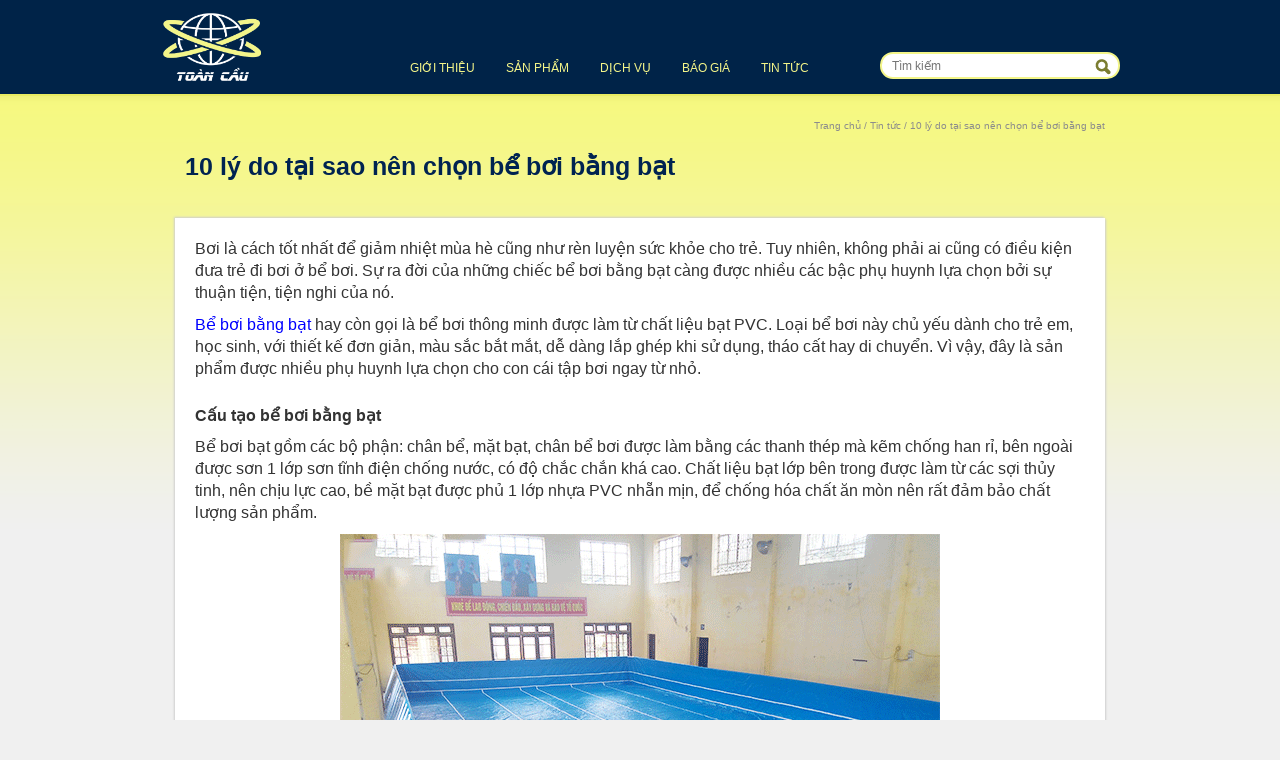

--- FILE ---
content_type: text/html; charset=UTF-8
request_url: https://beboitoancau.com/be-boi-bang-bat/
body_size: 12672
content:
<!DOCTYPE html PUBLIC "-//W3C//DTD XHTML 1.0 Strict//EN"
    "http://www.w3.org/TR/xhtml1/DTD/xhtml1-strict.dtd">

<html xmlns="http://www.w3.org/1999/xhtml" lang="vi" prefix="og: http://ogp.me/ns#">

<head profile="http://gmpg.org/xfn/11">
<meta name="p:domain_verify" content="32950a95e35794148c6eb111bf4bd37a"/>	
<meta name="google-site-verification" content="IOfUXuR7qkCBCLKgAFqr-eZEqvTU-nh0fGtrvehwnnQ" />
<!-- Google tag (gtag.js) -->
<script async src="https://www.googletagmanager.com/gtag/js?id=G-8L893BKCED"></script>
<script>
  window.dataLayer = window.dataLayer || [];
  function gtag(){dataLayer.push(arguments);}
  gtag('js', new Date());

  gtag('config', 'G-8L893BKCED');
</script>
	<meta name="p:domain_verify" content="9082a4437fe09a1a5a07c4f4393432c1"/>
    <meta http-equiv="Content-Type" content="text/html; charset=UTF-8" />

    <meta name="google-site-verification" content="P_D8DyDLcLeVl2xDV6dKq611aH5tYozbzzcwTMtLV0Q" />
    <title>
        Bể bơi bằng bạt: 10 lý do tại sao nên lựa chọn    </title> 

    <meta name="viewport" content="width=device-width, initial-scale=1">
        <link rel="shortcut icon" href="https://beboitoancau.com/wp-content/themes/new/images/favicon.png" type="image/x-icon" />

        <link rel="stylesheet" href="https://beboitoancau.com/wp-content/themes/new/bootstrap/css/bootstrap.min.css" />            
        <link rel="stylesheet" href="https://beboitoancau.com/wp-content/themes/new/css/jquery.sidr.dark.css" /> 
        <link rel="stylesheet" href="https://beboitoancau.com/wp-content/themes/new/css/hover.css" /> 
        <link rel="stylesheet" href="https://beboitoancau.com/wp-content/themes/new/css/owl.carousel.min.css" /> 
        <link rel="stylesheet" href="https://beboitoancau.com/wp-content/themes/new/css/owl.theme.default.min.css" />                                                 

        <link rel="stylesheet" href="https://beboitoancau.com/wp-content/themes/new/style.css" type="text/css" />        
        <script type="text/javascript" src="https://ajax.googleapis.com/ajax/libs/jquery/1.11.3/jquery.min.js"></script>   
        <script type="text/javascript" src="https://beboitoancau.com/wp-content/themes/new/bootstrap/js/bootstrap.min.js"></script>    
        <script type="text/javascript" src="https://beboitoancau.com/wp-content/themes/new/js/jquery.sidr.min.js"></script>            
        <script defer src="https://use.fontawesome.com/releases/v5.0.8/js/all.js" integrity="sha384-SlE991lGASHoBfWbelyBPLsUlwY1GwNDJo3jSJO04KZ33K2bwfV9YBauFfnzvynJ" crossorigin="anonymous"></script>
        <script type="text/javascript" src="https://beboitoancau.com/wp-content/themes/new/js/owl.carousel.js"></script>
        <script type="text/javascript" src="https://beboitoancau.com/wp-content/themes/new/js/main.js"></script>
        
        <link rel="pingback" href="https://beboitoancau.com/xmlrpc.php" />


<!-- Google Tag Manager -->
<script>(function(w,d,s,l,i){w[l]=w[l]||[];w[l].push({'gtm.start':
new Date().getTime(),event:'gtm.js'});var f=d.getElementsByTagName(s)[0],
j=d.createElement(s),dl=l!='dataLayer'?'&l='+l:'';j.async=true;j.src=
'https://www.googletagmanager.com/gtm.js?id='+i+dl;f.parentNode.insertBefore(j,f);
})(window,document,'script','dataLayer','GTM-WW4MK63');</script>
<!-- End Google Tag Manager -->



<!-- This site is optimized with the Yoast SEO plugin v7.8 - https://yoast.com/wordpress/plugins/seo/ -->
<title>Bể bơi bằng bạt: 10 lý do tại sao nên lựa chọn</title>
<meta name="description" content="100+ mẫu bể bơi bằng bạt đẹp chất lượng và bền bỉ giúp bạn dễ dàng xây dựng được 1 hệ thống bể bơi đơn giản ngay tại nhà"/>
<link rel="canonical" href="https://beboitoancau.com/be-boi-bang-bat/" />
<meta property="og:locale" content="vi_VN" />
<meta property="og:type" content="article" />
<meta property="og:title" content="Bể bơi bằng bạt: 10 lý do tại sao nên lựa chọn" />
<meta property="og:description" content="100+ mẫu bể bơi bằng bạt đẹp chất lượng và bền bỉ giúp bạn dễ dàng xây dựng được 1 hệ thống bể bơi đơn giản ngay tại nhà" />
<meta property="og:url" content="https://beboitoancau.com/be-boi-bang-bat/" />
<meta property="og:site_name" content="Công ty Cổ Phần Đầu Tư Xây Dựng Và Công Nghệ Toàn Cầu" />
<meta property="article:publisher" content="http://www.facebook.com/beboitoancau" />
<meta property="article:section" content="Tin tức" />
<meta property="article:published_time" content="2018-05-27T18:10:56+00:00" />
<meta property="article:modified_time" content="2020-10-26T02:47:45+00:00" />
<meta property="og:updated_time" content="2020-10-26T02:47:45+00:00" />
<meta property="og:image" content="https://beboitoancau.com/wp-content/uploads/2018/05/khung-be-boi-bang-bat.jpg" />
<meta property="og:image:secure_url" content="https://beboitoancau.com/wp-content/uploads/2018/05/khung-be-boi-bang-bat.jpg" />
<meta property="og:image:width" content="700" />
<meta property="og:image:height" content="525" />
<meta name="twitter:card" content="summary" />
<meta name="twitter:description" content="100+ mẫu bể bơi bằng bạt đẹp chất lượng và bền bỉ giúp bạn dễ dàng xây dựng được 1 hệ thống bể bơi đơn giản ngay tại nhà" />
<meta name="twitter:title" content="Bể bơi bằng bạt: 10 lý do tại sao nên lựa chọn" />
<meta name="twitter:image" content="https://beboitoancau.com/wp-content/uploads/2018/05/khung-be-boi-bang-bat.jpg" />
<script type='application/ld+json'>{"@context":"https:\/\/schema.org","@type":"BreadcrumbList","itemListElement":[{"@type":"ListItem","position":1,"item":{"@id":"https:\/\/beboitoancau.com\/","name":"Home"}},{"@type":"ListItem","position":2,"item":{"@id":"https:\/\/beboitoancau.com\/be-boi-bang-bat\/","name":"10 l\u00fd do t\u1ea1i sao n\u00ean ch\u1ecdn b\u1ec3 b\u01a1i b\u1eb1ng b\u1ea1t"}}]}</script>
<!-- / Yoast SEO plugin. -->

<link rel='dns-prefetch' href='//s.w.org' />
<link rel="alternate" type="application/rss+xml" title="Dòng thông tin Công ty Cổ Phần Đầu Tư Xây Dựng Và Công Nghệ Toàn Cầu &raquo;" href="https://beboitoancau.com/feed/" />
<link rel="alternate" type="application/rss+xml" title="Dòng phản hồi Công ty Cổ Phần Đầu Tư Xây Dựng Và Công Nghệ Toàn Cầu &raquo;" href="https://beboitoancau.com/comments/feed/" />
<link rel="alternate" type="application/rss+xml" title="Công ty Cổ Phần Đầu Tư Xây Dựng Và Công Nghệ Toàn Cầu &raquo; 10 lý do tại sao nên chọn bể bơi bằng bạt Dòng phản hồi" href="https://beboitoancau.com/be-boi-bang-bat/feed/" />
		<script type="text/javascript">
			window._wpemojiSettings = {"baseUrl":"https:\/\/s.w.org\/images\/core\/emoji\/11\/72x72\/","ext":".png","svgUrl":"https:\/\/s.w.org\/images\/core\/emoji\/11\/svg\/","svgExt":".svg","source":{"concatemoji":"https:\/\/beboitoancau.com\/wp-includes\/js\/wp-emoji-release.min.js?ver=4.9.26"}};
			!function(e,a,t){var n,r,o,i=a.createElement("canvas"),p=i.getContext&&i.getContext("2d");function s(e,t){var a=String.fromCharCode;p.clearRect(0,0,i.width,i.height),p.fillText(a.apply(this,e),0,0);e=i.toDataURL();return p.clearRect(0,0,i.width,i.height),p.fillText(a.apply(this,t),0,0),e===i.toDataURL()}function c(e){var t=a.createElement("script");t.src=e,t.defer=t.type="text/javascript",a.getElementsByTagName("head")[0].appendChild(t)}for(o=Array("flag","emoji"),t.supports={everything:!0,everythingExceptFlag:!0},r=0;r<o.length;r++)t.supports[o[r]]=function(e){if(!p||!p.fillText)return!1;switch(p.textBaseline="top",p.font="600 32px Arial",e){case"flag":return s([55356,56826,55356,56819],[55356,56826,8203,55356,56819])?!1:!s([55356,57332,56128,56423,56128,56418,56128,56421,56128,56430,56128,56423,56128,56447],[55356,57332,8203,56128,56423,8203,56128,56418,8203,56128,56421,8203,56128,56430,8203,56128,56423,8203,56128,56447]);case"emoji":return!s([55358,56760,9792,65039],[55358,56760,8203,9792,65039])}return!1}(o[r]),t.supports.everything=t.supports.everything&&t.supports[o[r]],"flag"!==o[r]&&(t.supports.everythingExceptFlag=t.supports.everythingExceptFlag&&t.supports[o[r]]);t.supports.everythingExceptFlag=t.supports.everythingExceptFlag&&!t.supports.flag,t.DOMReady=!1,t.readyCallback=function(){t.DOMReady=!0},t.supports.everything||(n=function(){t.readyCallback()},a.addEventListener?(a.addEventListener("DOMContentLoaded",n,!1),e.addEventListener("load",n,!1)):(e.attachEvent("onload",n),a.attachEvent("onreadystatechange",function(){"complete"===a.readyState&&t.readyCallback()})),(n=t.source||{}).concatemoji?c(n.concatemoji):n.wpemoji&&n.twemoji&&(c(n.twemoji),c(n.wpemoji)))}(window,document,window._wpemojiSettings);
		</script>
		<style type="text/css">
img.wp-smiley,
img.emoji {
	display: inline !important;
	border: none !important;
	box-shadow: none !important;
	height: 1em !important;
	width: 1em !important;
	margin: 0 .07em !important;
	vertical-align: -0.1em !important;
	background: none !important;
	padding: 0 !important;
}
</style>
<link rel='stylesheet' id='contact-form-7-css'  href='https://beboitoancau.com/wp-content/plugins/contact-form-7/includes/css/styles.css?ver=5.0.1' type='text/css' media='all' />
<link rel='stylesheet' id='woocommerce-layout-css'  href='//beboitoancau.com/wp-content/plugins/woocommerce/assets/css/woocommerce-layout.css?ver=3.1.1' type='text/css' media='all' />
<link rel='stylesheet' id='woocommerce-smallscreen-css'  href='//beboitoancau.com/wp-content/plugins/woocommerce/assets/css/woocommerce-smallscreen.css?ver=3.1.1' type='text/css' media='only screen and (max-width: 768px)' />
<link rel='stylesheet' id='woocommerce-general-css'  href='//beboitoancau.com/wp-content/plugins/woocommerce/assets/css/woocommerce.css?ver=3.1.1' type='text/css' media='all' />
<link rel='stylesheet' id='dashicons-css'  href='https://beboitoancau.com/wp-includes/css/dashicons.min.css?ver=4.9.26' type='text/css' media='all' />
<link rel='stylesheet' id='wp-schema-pro-fontend-style-css'  href='https://beboitoancau.com/wp-content/plugins/wp-schema-pro/admin/assets/css/frontend.css?ver=1.0.2' type='text/css' media='all' />
<link rel='stylesheet' id='ez-icomoon-css'  href='https://beboitoancau.com/wp-content/plugins/easy-table-of-contents/vendor/icomoon/style.min.css?ver=1.7' type='text/css' media='all' />
<link rel='stylesheet' id='ez-toc-css'  href='https://beboitoancau.com/wp-content/plugins/easy-table-of-contents/assets/css/screen.min.css?ver=1.7' type='text/css' media='all' />
<style id='ez-toc-inline-css' type='text/css'>
div#ez-toc-container p.ez-toc-title {font-size: 200%;}div#ez-toc-container p.ez-toc-title {font-weight: 500;}div#ez-toc-container ul li {font-size: 100%;}
</style>
<link rel='stylesheet' id='tablepress-default-css'  href='https://beboitoancau.com/wp-content/plugins/tablepress/css/default.min.css?ver=1.9' type='text/css' media='all' />
<script>if (document.location.protocol != "https:") {document.location = document.URL.replace(/^http:/i, "https:");}</script><script type='text/javascript' src='https://beboitoancau.com/wp-includes/js/jquery/jquery.js?ver=1.12.4'></script>
<script type='text/javascript' src='https://beboitoancau.com/wp-includes/js/jquery/jquery-migrate.min.js?ver=1.4.1'></script>
<link rel='https://api.w.org/' href='https://beboitoancau.com/wp-json/' />
<link rel='shortlink' href='https://beboitoancau.com/?p=626' />
<link rel="alternate" type="application/json+oembed" href="https://beboitoancau.com/wp-json/oembed/1.0/embed?url=https%3A%2F%2Fbeboitoancau.com%2Fbe-boi-bang-bat%2F" />
<link rel="alternate" type="text/xml+oembed" href="https://beboitoancau.com/wp-json/oembed/1.0/embed?url=https%3A%2F%2Fbeboitoancau.com%2Fbe-boi-bang-bat%2F&#038;format=xml" />
<meta name="google-site-verification" content="3ewq0hDWfeM2umIO7FKdCzWaQT1HJGoti_EPCYfw4y8" />
<!--Start of AutoAds Tracking Code-->
<script id='autoAdsMaxLead-widget-script' src='https://cdn.autoads.asia/scripts/autoads-maxlead-widget.js?business_id=8A8E6BB6196644D3AACEEA328BA92728' type='text/javascript' charset='UTF-8' async></script>
<!--End of AutoAds Tracking Code-->
	<noscript><style>.woocommerce-product-gallery{ opacity: 1 !important; }</style></noscript>
	<link rel="icon" href="https://beboitoancau.com/wp-content/uploads/2020/03/cropped-favicon-32x32.jpg" sizes="32x32" />
<link rel="icon" href="https://beboitoancau.com/wp-content/uploads/2020/03/cropped-favicon-192x192.jpg" sizes="192x192" />
<link rel="apple-touch-icon-precomposed" href="https://beboitoancau.com/wp-content/uploads/2020/03/cropped-favicon-180x180.jpg" />
<meta name="msapplication-TileImage" content="https://beboitoancau.com/wp-content/uploads/2020/03/cropped-favicon-270x270.jpg" />
		<style type="text/css" id="wp-custom-css">
			.wp-caption {
    text-align: center;
}
#ez-toc-container.ez-toc-light-blue {
	font-size: 16px;
}
p {
    font-size: 16px;
}
.h3, h3 {
    font-size: 20px;
}
.h2, h2 {
    font-size: 24px;
}
.page-product-title {
    font-size: 30px;
}
#single-content-area .wpcf7 {
	display:none;
}		</style>
	
</head>

<body data-rsssl=1 class="post-template-default single single-post postid-626 single-format-standard"> 
    <div id="page-wrap" class="language_vn">   
        <div id="header">               
            <div id="header-desktop-wrap" class="hidden-xs">
                <div class="container">
                    <div class="row">
                        <div id="header-desktop" class="clearfix">
                            <div class="col-lg-3 col-md-3 col-sm-3">
                                <a href="https://beboitoancau.com"><img id="desktop-logo" class="img-responsive" src="https://beboitoancau.com/wp-content/themes/new/images/logo-desktop.png" alt="" /></a>

                            </div>
                            <div class="col-lg-6 col-md-6 col-sm-5">
                                <div id="main-menu">
                                    <div class="menu-main-menu-container"><ul id="menu-main-menu" class="menu"><li id="menu-item-2079" class="menu-item menu-item-type-custom menu-item-object-custom menu-item-has-children menu-item-2079"><a rel="Nofollow" href="#">Giới thiệu</a>
<ul class="sub-menu">
	<li id="menu-item-2056" class="menu-item menu-item-type-custom menu-item-object-custom menu-item-2056"><a rel="Nofollow" href="https://beboitoancau.com/gioi-thieu/">Giới thiệu công ty</a></li>
	<li id="menu-item-2057" class="menu-item menu-item-type-custom menu-item-object-custom menu-item-2057"><a rel="Nofollow" href="https://beboitoancau.com/tam-nhin-va-su-menh/">Tầm nhìn &#038; sứ mệnh</a></li>
	<li id="menu-item-2058" class="menu-item menu-item-type-custom menu-item-object-custom menu-item-2058"><a rel="Nofollow" href="https://beboitoancau.com/to-chuc-cong-ty/">Tổ chức công ty</a></li>
</ul>
</li>
<li id="menu-item-25" class="menu-item menu-item-type-custom menu-item-object-custom menu-item-has-children menu-item-25"><a href="#">Sản phẩm</a>
<ul class="sub-menu">
	<li id="menu-item-2050" class="menu-item menu-item-type-taxonomy menu-item-object-product_cat menu-item-2050"><a rel="Nofollow" href="https://beboitoancau.com/danh-muc/binh-loc/may-bom-be-boi/">Máy bơm bể bơi</a></li>
	<li id="menu-item-2043" class="menu-item menu-item-type-taxonomy menu-item-object-product_cat menu-item-2043"><a rel="Nofollow" href="https://beboitoancau.com/danh-muc/binh-loc/">Bình lọc</a></li>
	<li id="menu-item-2051" class="menu-item menu-item-type-taxonomy menu-item-object-product_cat menu-item-2051"><a rel="Nofollow" href="https://beboitoancau.com/danh-muc/may-bom-nhiet/">Máy bơm nhiệt</a></li>
	<li id="menu-item-2048" class="menu-item menu-item-type-taxonomy menu-item-object-product_cat menu-item-2048"><a rel="Nofollow" href="https://beboitoancau.com/danh-muc/hoa-chat-be-boi/">Hóa chất Bể Bơi</a></li>
	<li id="menu-item-2045" class="menu-item menu-item-type-taxonomy menu-item-object-product_cat menu-item-2045"><a rel="Nofollow" href="https://beboitoancau.com/danh-muc/cau-truot/">Cầu trượt bể bơi</a></li>
	<li id="menu-item-2052" class="menu-item menu-item-type-taxonomy menu-item-object-product_cat menu-item-2052"><a rel="Nofollow" href="https://beboitoancau.com/danh-muc/phu-kien-be-boi/">Phụ kiện bể bơi</a></li>
	<li id="menu-item-2044" class="menu-item menu-item-type-taxonomy menu-item-object-product_cat menu-item-2044"><a rel="Nofollow" href="https://beboitoancau.com/danh-muc/cau-thang-be-boi/">Cầu thang bể bơi</a></li>
	<li id="menu-item-2046" class="menu-item menu-item-type-taxonomy menu-item-object-product_cat menu-item-2046"><a rel="Nofollow" href="https://beboitoancau.com/danh-muc/den-be-boi/">Đèn bể bơi</a></li>
	<li id="menu-item-2054" class="menu-item menu-item-type-taxonomy menu-item-object-product_cat menu-item-2054"><a rel="Nofollow" href="https://beboitoancau.com/danh-muc/ve-sinh-be-boi/">Dụng cụ &#038; thiết bị vệ sinh</a></li>
	<li id="menu-item-2049" class="menu-item menu-item-type-taxonomy menu-item-object-product_cat menu-item-2049"><a rel="Nofollow" href="https://beboitoancau.com/danh-muc/khu-trung-nuoc/">Thiết bị khử trùng</a></li>
	<li id="menu-item-2053" class="menu-item menu-item-type-taxonomy menu-item-object-product_cat menu-item-2053"><a rel="Nofollow" href="https://beboitoancau.com/danh-muc/valve/">Valve bể bơi</a></li>
	<li id="menu-item-2047" class="menu-item menu-item-type-taxonomy menu-item-object-product_cat menu-item-2047"><a rel="Nofollow" href="https://beboitoancau.com/danh-muc/gach-be-boi/">Gạch Bể Bơi</a></li>
	<li id="menu-item-2055" class="menu-item menu-item-type-taxonomy menu-item-object-product_cat menu-item-2055"><a rel="Nofollow" href="https://beboitoancau.com/danh-muc/voi-phun-trang-tri/">Vòi phun Trang Trí</a></li>
</ul>
</li>
<li id="menu-item-45" class="menu-item menu-item-type-custom menu-item-object-custom menu-item-has-children menu-item-45"><a href="#">Dịch vụ</a>
<ul class="sub-menu">
	<li id="menu-item-47" class="menu-item menu-item-type-post_type menu-item-object-page menu-item-47"><a href="https://beboitoancau.com/be-boi-thong-minh/">Bể Bơi Thông Minh</a></li>
	<li id="menu-item-46" class="menu-item menu-item-type-post_type menu-item-object-page menu-item-46"><a href="https://beboitoancau.com/be-boi-kinh-acrylic/">Bể bơi kính Acrylic</a></li>
	<li id="menu-item-48" class="menu-item menu-item-type-post_type menu-item-object-page menu-item-48"><a href="https://beboitoancau.com/thi-cong-xay-dung-be-boi/">Xây dựng bể bơi</a></li>
	<li id="menu-item-2078" class="menu-item menu-item-type-custom menu-item-object-custom menu-item-2078"><a rel="Nofollow" href="https://beboitoancau.com/dich-vu-xu-ly-nuoc-be-boi/">DV Xử lý nước bể bơi</a></li>
</ul>
</li>
<li id="menu-item-2059" class="menu-item menu-item-type-custom menu-item-object-custom menu-item-has-children menu-item-2059"><a href="https://beboitoancau.com/bao-gia/">Báo giá</a>
<ul class="sub-menu">
	<li id="menu-item-2223" class="menu-item menu-item-type-custom menu-item-object-custom menu-item-2223"><a href="https://beboitoancau.com/thiet-bi-be-boi/">Thiết bị bể bơi</a></li>
	<li id="menu-item-2075" class="menu-item menu-item-type-custom menu-item-object-custom menu-item-2075"><a href="https://beboitoancau.com/gia-may-loc-nuoc-be-boi/">Báo giá máy lọc nước bể bơi</a></li>
	<li id="menu-item-2076" class="menu-item menu-item-type-custom menu-item-object-custom menu-item-2076"><a href="https://beboitoancau.com/bao-gia-gach-mosaic-ho-boi/">Báo giá gạch mosaic hồ bơi</a></li>
	<li id="menu-item-2077" class="menu-item menu-item-type-custom menu-item-object-custom menu-item-2077"><a href="https://beboitoancau.com/bao-gia-den-ho-boi/">Báo giá đèn hồ bơi</a></li>
</ul>
</li>
<li id="menu-item-2060" class="menu-item menu-item-type-custom menu-item-object-custom menu-item-2060"><a href="https://beboitoancau.com/tin-tuc/">Tin tức</a></li>
</ul></div>                                                               
                                </div> 
                            </div>
                            <div class="col-lg-3 col-md-3 col-sm-4">
                                <form action="https://beboitoancau.com" id="searchform" method="get">
    <input type="text" id="s" name="s" value="" />        
    <input type="submit" value="Search" id="searchsubmit" />    
</form>                            </div>
                        </div>    

                    </div>
                </div>
            </div><!--end #header-wrap-desktop-->

            <div id="header-mobile-wrap" class="hidden-lg hidden-md hidden-sm">
                <div class="container">
                    <div class="row">                        
                        
                        <div id="mobile-menu" class="col-xs-2">                                                       
                            <a id="show-menu-mobile" href="#sidr"><i class="fa fa-bars"></i></a>

                                <nav id="sidr" class="mobile-menu mobile-menu-onload"><ul id="menu-footer-col-2" class="menu"><li id="menu-item-2069" class="menu-item menu-item-type-taxonomy menu-item-object-product_cat menu-item-2069"><a rel="Nofollow" href="https://beboitoancau.com/danh-muc/binh-loc/may-bom-be-boi/">Máy bơm bể bơi</a></li>
<li id="menu-item-2062" class="menu-item menu-item-type-taxonomy menu-item-object-product_cat menu-item-2062"><a rel="Nofollow" href="https://beboitoancau.com/danh-muc/binh-loc/">Bình lọc</a></li>
<li id="menu-item-2070" class="menu-item menu-item-type-taxonomy menu-item-object-product_cat menu-item-2070"><a rel="Nofollow" href="https://beboitoancau.com/danh-muc/may-bom-nhiet/">Máy bơm nhiệt</a></li>
<li id="menu-item-2067" class="menu-item menu-item-type-taxonomy menu-item-object-product_cat menu-item-2067"><a rel="Nofollow" href="https://beboitoancau.com/danh-muc/hoa-chat-be-boi/">Hóa chất Bể Bơi</a></li>
<li id="menu-item-2064" class="menu-item menu-item-type-taxonomy menu-item-object-product_cat menu-item-2064"><a rel="Nofollow" href="https://beboitoancau.com/danh-muc/cau-truot/">Cầu trượt bể bơi</a></li>
<li id="menu-item-2071" class="menu-item menu-item-type-taxonomy menu-item-object-product_cat menu-item-2071"><a rel="Nofollow" href="https://beboitoancau.com/danh-muc/phu-kien-be-boi/">Phụ kiện bể bơi</a></li>
<li id="menu-item-2063" class="menu-item menu-item-type-taxonomy menu-item-object-product_cat menu-item-2063"><a rel="Nofollow" href="https://beboitoancau.com/danh-muc/cau-thang-be-boi/">Cầu thang bể bơi</a></li>
<li id="menu-item-2065" class="menu-item menu-item-type-taxonomy menu-item-object-product_cat menu-item-2065"><a rel="Nofollow" href="https://beboitoancau.com/danh-muc/den-be-boi/">Đèn bể bơi</a></li>
<li id="menu-item-2073" class="menu-item menu-item-type-taxonomy menu-item-object-product_cat menu-item-2073"><a rel="Nofollow" href="https://beboitoancau.com/danh-muc/ve-sinh-be-boi/">Dụng cụ &#038; thiết bị vệ sinh</a></li>
<li id="menu-item-2068" class="menu-item menu-item-type-taxonomy menu-item-object-product_cat menu-item-2068"><a rel="Nofollow" href="https://beboitoancau.com/danh-muc/khu-trung-nuoc/">Thiết bị khử trùng</a></li>
<li id="menu-item-2072" class="menu-item menu-item-type-taxonomy menu-item-object-product_cat menu-item-2072"><a rel="Nofollow" href="https://beboitoancau.com/danh-muc/valve/">Valve bể bơi</a></li>
<li id="menu-item-2066" class="menu-item menu-item-type-taxonomy menu-item-object-product_cat menu-item-2066"><a rel="Nofollow" href="https://beboitoancau.com/danh-muc/gach-be-boi/">Gạch Bể Bơi</a></li>
<li id="menu-item-2074" class="menu-item menu-item-type-taxonomy menu-item-object-product_cat menu-item-2074"><a rel="Nofollow" href="https://beboitoancau.com/danh-muc/voi-phun-trang-tri/">Vòi phun Trang Trí</a></li>
</ul></nav>                                  

                                <script type="text/javascript">
                                    $(document).ready(function() {
                                        $('#show-menu-mobile').sidr();
                                        $(document).on('click', function(event) {
                                            if (!$(event.target).closest('#sidr').length) {
                                                $.sidr('close', 'sidr');
                                            }
                                        });
                                        $('.close-icon').on('click', function() {
                                            $.sidr('close', 'sidr');
                                            return false;
                                        });
                                    });
                                </script>                                                                         
                        </div><!--end #mobile-menu-->                                                                                              
                       
                        <div class="col-xs-10">
                            <a href="https://beboitoancau.com"><img id="mobile-logo" class="img-responsive" src="https://beboitoancau.com/wp-content/themes/new/images/logo-mobile.png" alt="" /></a>
                        </div>
                    </div>
                </div>
            </div><!--end #header-wrap-mobile-->


        </div>
  

<div id="main-content-wrap"> 
    <div id="main-content"> 
        <div class="container">
            <div class="row">     
                <div class="col-lg-12 col-md-12 col-sm-12 col-xs-12">                    
                    <div id="tax-breadcrumb">                                    
                        <nav class="woocommerce-breadcrumb"><a href="https://beboitoancau.com">Trang chủ</a>&nbsp;&#47;&nbsp;<a href="https://beboitoancau.com/tin-tuc/">Tin tức</a>&nbsp;&#47;&nbsp;10 lý do tại sao nên chọn bể bơi bằng bạt</nav>                     
                    </div>                   
                </div>
                <div class="col-lg-12 col-md-12 col-sm-12 col-xs-12">
                    <h1 class="single-product-title">  
                        10 lý do tại sao nên chọn bể bơi bằng bạt                    </h1>
                    <div id="social">
            
                        
                        <div class="fb-like" data-href="" data-layout="button_count" data-action="like" data-size="small" data-show-faces="false" data-share="true"></div>

                        <!-- Place this tag in your head or just before your close body tag. -->
                        <script src="https://apis.google.com/js/platform.js" async defer></script>

                        <!-- Place this tag where you want the share button to render. -->
                        <div class="g-plus" data-action="share"></div>

                    </div>
                </div>
                
                <div class="col-lg-12 col-md-12 col-sm-12 col-xs-12">
                    <div id="single-content-area">
                                            <p><span style="font-weight: 400; font-size: 12pt;">Bơi là cách tốt nhất để giảm nhiệt mùa hè cũng như rèn luyện sức khỏe cho trẻ. Tuy nhiên, không phải ai cũng có điều kiện đưa trẻ đi bơi ở bể bơi. Sự ra đời của những chiếc bể bơi bằng bạt càng được nhiều các bậc phụ huynh lựa chọn bởi sự thuận tiện, tiện nghi của nó. </span></p>
<p><span style="font-weight: 400; font-size: 12pt;"><span style="color: #0000ff;">Bể bơi bằng bạt</span> hay còn gọi là bể bơi thông minh được làm từ chất liệu bạt PVC. Loại bể bơi này chủ yếu dành cho trẻ em, học sinh, với thiết kế đơn giản, màu sắc bắt mắt, dễ dàng lắp ghép khi sử dụng, tháo cất hay di chuyển. Vì vậy, đây là sản phẩm được nhiều phụ huynh lựa chọn cho con cái tập bơi ngay từ nhỏ. </span></p>
<h2><span style="font-size: 12pt;"><b>Cấu tạo bể bơi bằng bạt</b></span></h2>
<p><span style="font-weight: 400; font-size: 12pt;">Bể bơi bạt gồm các bộ phận: chân bể, mặt bạt, chân bể bơi được làm bằng các thanh thép mà kẽm chống han rỉ, bên ngoài được sơn 1 lớp sơn tĩnh điện chống nước, có độ chắc chắn khá cao. Chất liệu bạt lớp bên trong được làm từ các sợi thủy tinh, nên chịu lực cao, bề mặt bạt được phủ 1 lớp nhựa PVC nhẵn mịn, để chống hóa chất ăn mòn nên rất đảm bảo chất lượng sản phẩm.</span></p>
<p style="text-align: center;"><span style="font-size: 12pt;"><img class="aligncenter size-full wp-image-629" src="https://beboitoancau.com/wp-content/uploads/2018/05/be-boi-bang-bat.gif" alt="" width="600" height="450" /></span></p>
<p style="text-align: center;"><span style="font-weight: 400; font-size: 12pt;">Chất liệu bạt tiện dụng, giá rẻ.</span></p>
<h2><span style="font-size: 12pt;"><b>Ưu điểm của bể bơi bằng bạt </b></span></h2>
<p><span style="font-weight: 400; font-size: 12pt;">Được làm từ chất liệu bạt dày có phủ lớp nhựa PVC làm tăng độ chống thấm, có thể chịu được trong môi trường nước muối, hóa chất và chịu lực cao, trọng lượng nhẹ.</span></p>
<p><span style="font-weight: 400; font-size: 12pt;">Chân bể bơi bằng bạt được làm bằng thép hợp kim chống rỉ, rất chắc chắn, chân được phun bằng công nghệ phun tĩnh điện nên có thể chịu được trong môi trường nước muối và nước sử dụng hóa chất, đảm bảo độ chắc chắn cho sản phẩm.</span></p>
<p><span style="font-weight: 400; font-size: 12pt;">Bể bơi bằng bạt có kích thước đa dạng phù hợp với mọi địa điểm, bể có hệ thống bơm và lọc nước như bể xây dựng. Đặc biệt bể có độ sâu an toàn cho trẻ em khi tập bơi cũng như khi bơi.</span></p>
<p><span style="font-weight: 400; font-size: 12pt;">Là loại bể bơi dành cho trẻ em nên bể bơi bằng bạt có màu sắc bắt mắt, sặc sỡ vừa tạo hứng thú cho trẻ vừa kích thích trí tò mò, sáng tạo, học hỏi ở trẻ.</span></p>
<p><span style="font-size: 12pt;"><strong>Xêm thêm về:</strong> <span style="color: #0000ff;"><strong><a style="color: #0000ff;" href="https://beboitoancau.com/be-boi-khung-kim-loai/">Bể bơi khung kim loại</a></strong></span></span></p>
<p style="text-align: center;"><span style="font-size: 12pt;"><img class="aligncenter wp-image-630" src="https://beboitoancau.com/wp-content/uploads/2018/05/chat-lieu-be-boi-bang-bat.gif" alt="" width="600" height="445" /></span></p>
<p style="text-align: center;"><span style="font-weight: 400; font-size: 12pt;">Bể bơi bằng bạt phù hợp với trẻ nhỏ.</span></p>
<p><span style="font-weight: 400; font-size: 12pt;">Vì được sản xuất đại trà và nguồn nguyên liệu giá rẻ nên giá thành của bể bơi bằng bạt rẻ hơn nhiều so với <span style="color: #0000ff;"><strong><a style="color: #0000ff;" href="https://beboitoancau.com/thi-cong-xay-dung-be-boi/">bể bơi xây dựng</a></strong></span> vì vậy là một sản phẩm thông dụng được nhiều phụ huynh lựa chọn cho con em mình.  </span></p>
<h2><span style="font-size: 12pt;"><b>Nhược điểm của bể bơi bằng bạt </b></span></h2>
<p><span style="font-weight: 400; font-size: 12pt;">Tuy nhiên, bể bơi bằng bạt chỉ lắp ghép trên địa hình bằng phẳng và có tuổi thọ ngắn do chất liệu bạt dễ mục, rách, thủng. Bể bơi chỉ có dạng cố định thường là hình tròn, hình vuông, hình chữ nhật.</span></p>
<p><span style="font-weight: 400; font-size: 12pt;">Chất liệu bạt dễ mục, rách khi bị vật sắc nhọn đâm vào nên ảnh hưởng tới độ bền của sản phẩm nên cần bảo quản đúng cách.</span></p>
<p><span style="font-weight: 400; font-size: 12pt;">Bể bơi bằng bạt là một sản phẩm thông dụng, ngày càng được các phụ huynh lựa chọn. Mùa hè này hãy chọn một bể bơi di động cho con em mình nhé!.</span></p>
<p><span style="font-size: 12pt;"><div role="form" class="wpcf7" id="wpcf7-f2322-p626-o1" lang="vi" dir="ltr">
<div class="screen-reader-response"></div>
<form action="/be-boi-bang-bat/#wpcf7-f2322-p626-o1" method="post" class="wpcf7-form" novalidate="novalidate">
<div style="display: none;">
<input type="hidden" name="_wpcf7" value="2322" />
<input type="hidden" name="_wpcf7_version" value="5.0.1" />
<input type="hidden" name="_wpcf7_locale" value="vi" />
<input type="hidden" name="_wpcf7_unit_tag" value="wpcf7-f2322-p626-o1" />
<input type="hidden" name="_wpcf7_container_post" value="626" />
</div>
<p style="font-size: 14pt;"><b>Công ty Cổ Phần Đầu Tư Xây Dựng Và Công Nghệ Toàn Cầu</b></p>
<p>Văn phòng Miền Bắc :<br />
+ Địa chỉ: LO DM07-2 Làng Nghề Dệt Lụa Vạn Phúc - Q. Hà Đông - TP. Hà Nội<br />
+ Số điện thoại công ty: 02485.828.898 – Fax:<br />
+ Hotline: 0979.304.733</p>
<p>Văn phòng Miền trung:<br />
+ Địa chỉ: Số 66A Lê Duẩn – P . Thạch Thang – Q. Hải Châu – TP. Đà Nẵng.<br />
+ Email: info@beboitoancau.com / beboitoancau@gmail.com<br />
+ Hotline: 0964.656.151</p>
<p>Văn phòng Miền Nam:<br />
+ Địa chỉ: Số nhà 63 Trần Thị Hè KP 4 Phường Hiệp Thành Q12 TPHCM<br />
+ Email: info@beboitoancau.com / beboitoancau@gmail.com<br />
+ Hotline: 0939.989.229 - 0286.682.9229</p>
<div class="wpcf7-response-output wpcf7-display-none"></div></form></div></span></p>
                                        </div>
                </div>
                <div class="col-lg-12 col-md-12 col-sm-12 col-xs-12">
                    <div id="post-relation">
                        <div class="post-relation-head">
                            <div class="post-relation-title">
                                Bài viết khác
                            </div>            
                            <div id="related-post">       
       
        <ul>                  
                               
                        <li><h4><a title="Tìm hiểu khóa học bơi tại bể bơi Asean &#8211; Chùa Bộc" href="https://beboitoancau.com/be-boi-asean-chua-boc/" rel="Nofollow">Tìm hiểu khóa học bơi tại bể bơi Asean &#8211; Chùa Bộc</a></h4></li>                                                           
                                           
                        <li><h4><a title="Top 10 bể bơi nước nóng ở hà nội mà bạn nên đến" href="https://beboitoancau.com/be-boi-nuoc-nong/" rel="Nofollow">Top 10 bể bơi nước nóng ở hà nội mà bạn nên đến</a></h4></li>                                                           
                                           
                        <li><h4><a title="Bình lọc cát hồ bơi Midas: Chức năng, cấu tạo, ưu điểm, báo giá" href="https://beboitoancau.com/binh-loc-cat-ho-boi-midas/" rel="Nofollow">Bình lọc cát hồ bơi Midas: Chức năng, cấu tạo, ưu điểm, báo giá</a></h4></li>                                                           
                                           
                        <li><h4><a title="Lợi ích và các mẫu mái che bể bơi ngoài trời" href="https://beboitoancau.com/mai-che-be-boi-ngoai-troi/" rel="Nofollow">Lợi ích và các mẫu mái che bể bơi ngoài trời</a></h4></li>                                                           
                                           
                        <li><h4><a title="Các công nghệ xây dựng bể bơi hàng đầu thế giới" href="https://beboitoancau.com/cong-nghe-be-boi/" rel="Nofollow">Các công nghệ xây dựng bể bơi hàng đầu thế giới</a></h4></li>                                                           
                                           
                        <li><h4><a title="Giá vé bể bơi Tăng Bạt Hổ và đánh giá chất lượng hồ bơi" href="https://beboitoancau.com/be-boi-tang-bat-ho/" rel="Nofollow">Giá vé bể bơi Tăng Bạt Hổ và đánh giá chất lượng hồ bơi</a></h4></li>                                                           
                            </ul>
            
</div>       
                        </div>

                    </div>
                </div>
                        


            </div><!--end .row-->
        </div><!--end .container-->
    </div>
    
</div><!--end #main-content-wrap-->

<div id="footer-top-wrap"> 
    <div id="footer-top">
        <p style="font-size:30px">Liên hệ với chúng tôi!</p>
        <a rel="nofollow" target="_blank" href="https://beboitoancau.com/lien-he/"">Trở thành đối tác</a>

    </div>  
</div>
<div id="footer-wrap">     
    <div class="container"> 
        <div class="row">            
            <div id="footer" class="clearfix">
                <div class="col-lg-6 col-md-6 col-sm-6 col-xs-12">
                    <div class="footer-col footer-col-1">
                        <a href="https://beboitoancau.com"><img id="footer-logo" class="img-responsive" src="https://beboitoancau.com/wp-content/themes/new/images/logo-desktop.png" alt="" /></a>                        
                        <p class="site-title"><span class="company-info" itemprop="name">Công ty Cổ Phần Đầu Tư Xây Dựng Và Công Nghệ Toàn Cầu</span></p>
						<b><span>Văn phòng Miền Bắc :</span></b>	
							<span>+ Địa chỉ: Lô DM07-2 Làng Nghề Dệt Lụa Vạn Phúc - Q. Hà Đông - Hà Nội</span>
							<span>+ Số điện thoại công ty  : 02485.828.898 – Fax:</span>
							<span>+ Hotline: 0979.304.733</span>
						<b><span>Văn phòng Miền trung:</span></b>
							<span>+ Địa chỉ: Số 66A Lê Duẩn – P . Thạch Thang – Q. Hải Châu – TP. Đà Nẵng.</span>
							<span>+ Email: info@beboitoancau.com / beboitoancau@gmail.com</span>
							<span>+ Hotline: 0964.656.151</span>
						<b><span>Văn phòng Miền Nam:</span></b>
							<span>+ Địa chỉ: Số nhà 63 Trần Thị Hè KP 4 Phường Hiệp Thành Q12 TPHCM</span>
							<span>+ Email: info@beboitoancau.com / beboitoancau@gmail.com</span>
							<span>+ Hotline: 0939.989.229</span>
                    </div> 
                </div>
                <div class="col-lg-3 col-md-3 col-sm-3 col-xs-12">
                    <div class="footer-col footer-col-3">
                        <P style="color:#FFFF;font-size: 20px;">DỊCH VỤ</P>
                        <div class="menu-footer-col-3-container"><ul id="menu-footer-col-3" class="menu"><li id="menu-item-2031" class="menu-item menu-item-type-post_type menu-item-object-page menu-item-2031"><a rel="Nofollow" href="https://beboitoancau.com/thi-cong-xay-dung-be-boi/">Xây dựng và thiết kế bể bơi</a></li>
<li id="menu-item-2030" class="menu-item menu-item-type-post_type menu-item-object-page menu-item-2030"><a rel="Nofollow" href="https://beboitoancau.com/be-boi-thong-minh/">Xây dựng bể bơi thông minh 4.0</a></li>
<li id="menu-item-2029" class="menu-item menu-item-type-post_type menu-item-object-page menu-item-2029"><a rel="Nofollow" href="https://beboitoancau.com/be-boi-kinh-acrylic/">Thi công bể bơi kính Acrylic</a></li>
<li id="menu-item-2032" class="menu-item menu-item-type-custom menu-item-object-custom menu-item-2032"><a rel="Nofollow" href="https://beboitoancau.com/gia-be-boi-composite-bao-nhieu/">Xây dựng bể bơi Composite</a></li>
<li id="menu-item-2033" class="menu-item menu-item-type-custom menu-item-object-custom menu-item-2033"><a rel="Nofollow" href="https://beboitoancau.com/tam-phu-be-boi/">Thi công tấm phủ bể bơi</a></li>
<li id="menu-item-2042" class="menu-item menu-item-type-custom menu-item-object-custom menu-item-2042"><a rel="Nofollow" href="https://beboitoancau.com/dich-vu-xu-ly-nuoc-be-boi/">Dịch vụ xử lý nước bể bơi</a></li>
</ul></div>       
                        <P style="color:#FFFF;font-size: 20px;">VỀ CHÚNG TÔI</P>
                        <div class="menu-footer-col-4-container"><ul id="menu-footer-col-4" class="menu"><li id="menu-item-66" class="menu-item menu-item-type-post_type menu-item-object-page menu-item-66"><a rel="nofollow" href="https://beboitoancau.com/gioi-thieu/">Giới thiệu công ty</a></li>
<li id="menu-item-67" class="menu-item menu-item-type-post_type menu-item-object-page menu-item-67"><a rel="nofollow" href="https://beboitoancau.com/lien-he/">Liên hệ</a></li>
<li id="menu-item-2025" class="menu-item menu-item-type-custom menu-item-object-custom menu-item-2025"><a rel="Nofollow" href="https://beboitoancau.com/chinh-sach-van-chuyen/">Chính sách vận chuyển</a></li>
<li id="menu-item-2026" class="menu-item menu-item-type-custom menu-item-object-custom menu-item-2026"><a rel="Nofollow" href="https://beboitoancau.com/chinh-sach-bao-hanh-bao-tri/">Chính sách bảo hành &#038; Bảo trì</a></li>
<li id="menu-item-2027" class="menu-item menu-item-type-custom menu-item-object-custom menu-item-2027"><a rel="Nofollow" href="https://beboitoancau.com/chinh-sach-bao-mat-thong-tin/">Chính sách bảo mật thông tin</a></li>
<li id="menu-item-2028" class="menu-item menu-item-type-custom menu-item-object-custom menu-item-2028"><a rel="Nofollow" href="https://beboitoancau.com/quy-dinh-va-hinh-thuc-thanh-toan/">Quy định và hình thức thanh toán</a></li>
</ul></div>   
                    </div> 
                </div>
															   
<div class="col-lg-3 col-md-3 col-sm-3 col-xs-12 footer-middle-col footer-middle-col1 " >                      
<iframe rel="nofollow" src="https://www.google.com/maps/embed?pb=!1m18!1m12!1m3!1d7449.868338158781!2d105.78706900145228!3d20.995275815456445!2m3!1f0!2f0!3f0!3m2!1i1024!2i768!4f13.1!3m3!1m2!1s0x3135adc4aceee5e1%3A0xf95b97a674adfd95!2zQsOqzIkgYsahaSBUb2HMgG4gY8OizIB1!5e0!3m2!1svi!2s!4v1527901113740" width="100%" height="100" frameborder="0" style="border:0" allowfullscreen></iframe>
<iframe rel="nofollow" src="https://www.google.com/maps/embed?pb=!1m18!1m12!1m3!1d3918.098498123411!2d106.62846431480162!3d10.880112592251212!2m3!1f0!2f0!3f0!3m2!1i1024!2i768!4f13.1!3m3!1m2!1s0x0%3A0x0!2zMTDCsDUyJzQ4LjQiTiAxMDbCsDM3JzUwLjQiRQ!5e0!3m2!1svi!2s!4v1593153580003!5m2!1svi!2s" width="100%" height="100" frameborder="0" style="border:0" allowfullscreen></iframe>
</div>

                <div class="col-lg-3 col-md-3 col-sm-3 col-xs-12">
                    <div class="footer-col footer-col-4">
                        <a class="youtube-icon" target="_blank" rel="nofollow" href="https://www.youtube.com/beboitoancau">
                            <img src="https://beboitoancau.com/wp-content/themes/new/images/youtube.png" alt="">
                        </a>
                        <a class="fb-icon" target="_blank" rel="nofollow" href="https://www.facebook.com/beboitoancau/">
                            <img src="https://beboitoancau.com/wp-content/themes/new/images/fb.png" alt="">
                        </a>
                        
                    </div> 
                </div>
                <div class="col-lg-12 col-md-12 col-sm-12 col-xs-12">
                    <div class="col-lg-6 col-md-6 col-sm-6 col-xs-12">
                        <b style="color:#FFFF;font-size: 26px;" class="mti_font_element">Niềm tin bền vững</b>
                    </div>
                    <div class="col-lg-6 col-md-6 col-sm-6 col-xs-12">
                        <span class="smallest">&copy; 2018 beboitoancau.com</span>
                    </div> 
                </div>
               
                
                
            </div>
            
       </div><!--end .row-->
    </div><!--end .container-->
</div><!--end #footer-->


<script type="application/ld+json">{"@context":"https:\/\/schema.org\/","@type":"BreadcrumbList","itemListElement":[{"@type":"ListItem","position":"1","item":{"name":"Trang ch\u1ee7","@id":"https:\/\/beboitoancau.com"}},{"@type":"ListItem","position":"2","item":{"name":"Tin t\u1ee9c","@id":"https:\/\/beboitoancau.com\/tin-tuc\/"}},{"@type":"ListItem","position":"3","item":{"name":"10 l\u00fd do t\u1ea1i sao n\u00ean ch\u1ecdn b\u1ec3 b\u01a1i b\u1eb1ng b\u1ea1t"}}]}</script><script type='text/javascript' src='https://beboitoancau.com/wp-includes/js/comment-reply.min.js?ver=4.9.26'></script>
<script type='text/javascript'>
/* <![CDATA[ */
var wpcf7 = {"apiSettings":{"root":"https:\/\/beboitoancau.com\/wp-json\/contact-form-7\/v1","namespace":"contact-form-7\/v1"},"recaptcha":{"messages":{"empty":"H\u00e3y x\u00e1c nh\u1eadn r\u1eb1ng b\u1ea1n kh\u00f4ng ph\u1ea3i l\u00e0 robot."}}};
/* ]]> */
</script>
<script type='text/javascript' src='https://beboitoancau.com/wp-content/plugins/contact-form-7/includes/js/scripts.js?ver=5.0.1'></script>
<script type='text/javascript'>
/* <![CDATA[ */
var wc_add_to_cart_params = {"ajax_url":"\/wp-admin\/admin-ajax.php","wc_ajax_url":"\/be-boi-bang-bat\/?wc-ajax=%%endpoint%%","i18n_view_cart":"Xem gi\u1ecf h\u00e0ng","cart_url":"https:\/\/beboitoancau.com\/gio-hang\/","is_cart":"","cart_redirect_after_add":"no"};
/* ]]> */
</script>
<script type='text/javascript' src='//beboitoancau.com/wp-content/plugins/woocommerce/assets/js/frontend/add-to-cart.min.js?ver=3.1.1'></script>
<script type='text/javascript' src='//beboitoancau.com/wp-content/plugins/woocommerce/assets/js/jquery-blockui/jquery.blockUI.min.js?ver=2.70'></script>
<script type='text/javascript' src='//beboitoancau.com/wp-content/plugins/woocommerce/assets/js/js-cookie/js.cookie.min.js?ver=2.1.4'></script>
<script type='text/javascript'>
/* <![CDATA[ */
var woocommerce_params = {"ajax_url":"\/wp-admin\/admin-ajax.php","wc_ajax_url":"\/be-boi-bang-bat\/?wc-ajax=%%endpoint%%"};
/* ]]> */
</script>
<script type='text/javascript' src='//beboitoancau.com/wp-content/plugins/woocommerce/assets/js/frontend/woocommerce.min.js?ver=3.1.1'></script>
<script type='text/javascript'>
/* <![CDATA[ */
var wc_cart_fragments_params = {"ajax_url":"\/wp-admin\/admin-ajax.php","wc_ajax_url":"\/be-boi-bang-bat\/?wc-ajax=%%endpoint%%","fragment_name":"wc_fragments_4f79d96beefe79f266bce0509b6f893f"};
/* ]]> */
</script>
<script type='text/javascript' src='//beboitoancau.com/wp-content/plugins/woocommerce/assets/js/frontend/cart-fragments.min.js?ver=3.1.1'></script>
<script type='text/javascript'>
/* <![CDATA[ */
var AIOSRS_Frontend = {"ajaxurl":"https:\/\/beboitoancau.com\/wp-admin\/admin-ajax.php","post_id":"626","user_rating_nonce":"b6f71d5085","success_msg":"Thanks!"};
/* ]]> */
</script>
<script type='text/javascript' src='https://beboitoancau.com/wp-content/plugins/wp-schema-pro/admin/assets/js/frontend.js?ver=1.0.2'></script>
<script type='text/javascript' src='https://beboitoancau.com/wp-includes/js/wp-embed.min.js?ver=4.9.26'></script>
      
    


    
    
    
    
    <script type="text/javascript">
    var scrolltotop={
    //startline: Integer. Number of pixels from top of doc scrollbar is scrolled before showing control
    //scrollto: Keyword (Integer, or "Scroll_to_Element_ID"). How far to scroll document up when control is clicked on (0=top).
    setting: {startline:100, scrollto: 0, scrollduration:500, fadeduration:[300, 100]},
    controlHTML: '<div class="backtotop"></div>', //HTML for control, which is auto wrapped in DIV w/ ID="topcontrol"
    controlattrs: {offsetx:5, offsety:5}, //offset of control relative to right/ bottom of window corner
    anchorkeyword: '#scrolltop', //Enter href value of HTML anchors on the page that should also act as "Scroll Up" links

    state: {isvisible:false, shouldvisible:false},

    scrollup:function(){
        if (!this.cssfixedsupport) //if control is positioned using JavaScript
            this.$control.css({opacity:0}) //hide control immediately after clicking it
        var dest=isNaN(this.setting.scrollto)? this.setting.scrollto : parseInt(this.setting.scrollto)
        if (typeof dest=="string" && jQuery('#'+dest).length==1) //check element set by string exists
            dest=jQuery('#'+dest).offset().top
        else
            dest=0
        this.$body.animate({scrollTop: dest}, this.setting.scrollduration);
    },

    keepfixed:function(){
        var $window=jQuery(window)
        var controlx=$window.scrollLeft() + $window.width() - this.$control.width() - this.controlattrs.offsetx
        var controly=$window.scrollTop() + $window.height() - this.$control.height() - this.controlattrs.offsety
        this.$control.css({left:controlx+'px', top:controly+'px'})
    },

    togglecontrol:function(){
        var scrolltop=jQuery(window).scrollTop()
        if (!this.cssfixedsupport)
            this.keepfixed()
        this.state.shouldvisible=(scrolltop>=this.setting.startline)? true : false
        if (this.state.shouldvisible && !this.state.isvisible){
            this.$control.stop().animate({opacity:1}, this.setting.fadeduration[0])
            this.state.isvisible=true
        }
        else if (this.state.shouldvisible==false && this.state.isvisible){
            this.$control.stop().animate({opacity:0}, this.setting.fadeduration[1])
            this.state.isvisible=false
        }
    },
    
    init:function(){
        jQuery(document).ready(function($){
            var mainobj=scrolltotop
            var iebrws=document.all
            mainobj.cssfixedsupport=!iebrws || iebrws && document.compatMode=="CSS1Compat" && window.XMLHttpRequest //not IE or IE7+ browsers in standards mode
            mainobj.$body=(window.opera)? (document.compatMode=="CSS1Compat"? $('html') : $('body')) : $('html,body')
            mainobj.$control=$('<div id="topcontrol">'+mainobj.controlHTML+'</div>')
                .css({position:mainobj.cssfixedsupport? 'fixed' : 'absolute', bottom:mainobj.controlattrs.offsety, right:mainobj.controlattrs.offsetx, opacity:0, cursor:'pointer'})
                .attr({title:'Scroll Back to Top'})
                .click(function(){mainobj.scrollup(); return false})
                .appendTo('body')
            if (document.all && !window.XMLHttpRequest && mainobj.$control.text()!='') //loose check for IE6 and below, plus whether control contains any text
                mainobj.$control.css({width:mainobj.$control.width()}) //IE6- seems to require an explicit width on a DIV containing text
            mainobj.togglecontrol()
            $('a[href="' + mainobj.anchorkeyword +'"]').click(function(){
                mainobj.scrollup()
                return false
            })
            $(window).bind('scroll resize', function(e){
                mainobj.togglecontrol()
            })
        })
    }
}

scrolltotop.init()
</script>

<div id="fb-root"></div>
<script>(function(d, s, id) {
  var js, fjs = d.getElementsByTagName(s)[0];
  if (d.getElementById(id)) return;
  js = d.createElement(s); js.id = id;
  js.src = 'https://connect.facebook.net/vi_VN/sdk.js#xfbml=1&version=v2.10';
  fjs.parentNode.insertBefore(js, fjs);
}(document, 'script', 'facebook-jssdk'));</script>





<!-- Google Tag Manager (noscript) -->
<noscript><iframe src="https://www.googletagmanager.com/ns.html?id=GTM-WW4MK63"
height="0" width="0" style="display:none;visibility:hidden"></iframe></noscript>
<!-- End Google Tag Manager (noscript) -->
    
    
</body>
        
</html>



--- FILE ---
content_type: text/html; charset=utf-8
request_url: https://accounts.google.com/o/oauth2/postmessageRelay?parent=https%3A%2F%2Fbeboitoancau.com&jsh=m%3B%2F_%2Fscs%2Fabc-static%2F_%2Fjs%2Fk%3Dgapi.lb.en.2kN9-TZiXrM.O%2Fd%3D1%2Frs%3DAHpOoo_B4hu0FeWRuWHfxnZ3V0WubwN7Qw%2Fm%3D__features__
body_size: 161
content:
<!DOCTYPE html><html><head><title></title><meta http-equiv="content-type" content="text/html; charset=utf-8"><meta http-equiv="X-UA-Compatible" content="IE=edge"><meta name="viewport" content="width=device-width, initial-scale=1, minimum-scale=1, maximum-scale=1, user-scalable=0"><script src='https://ssl.gstatic.com/accounts/o/2580342461-postmessagerelay.js' nonce="gCYgDCZil_4c6HRCmr8VHA"></script></head><body><script type="text/javascript" src="https://apis.google.com/js/rpc:shindig_random.js?onload=init" nonce="gCYgDCZil_4c6HRCmr8VHA"></script></body></html>

--- FILE ---
content_type: text/css
request_url: https://beboitoancau.com/wp-content/plugins/wp-schema-pro/admin/assets/css/frontend.css?ver=1.0.2
body_size: 81
content:
.aiosrs-rating-wrap .star-rating-wrap {
    display: inline-block;
    vertical-align: middle;
}

.aiosrs-rating-wrap .star-rating-wrap ~ .star-rating-wrap {
    float: right
}

.aiosrs-rating-wrap .star-rating-wrap .star-rating {
	color: #ffd700;
}

.aiosrs-rating-wrap .star-rating-wrap:not(.disabled) .star-rating {
	cursor: pointer;
}

.aiosrs-rating-wrap .success-msg {
    color: green;
    margin-left: 5px;
}

--- FILE ---
content_type: application/javascript
request_url: https://beboitoancau.com/wp-content/themes/new/js/main.js
body_size: -15
content:
$(document).ready(function(){
    $("#s").attr("placeholder", "Tìm kiếm");      
});







